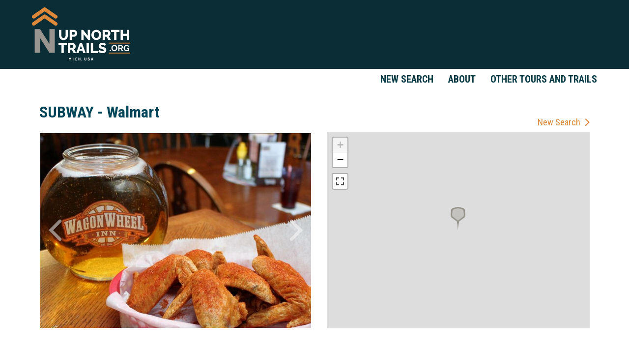

--- FILE ---
content_type: text/html; charset=UTF-8
request_url: http://www.upnorthtrails.org/points-of-interest/subway-walmart.html
body_size: 7008
content:

<!DOCTYPE html>
<html lang="en">
<head>
	<base href="http://www.upnorthtrails.org/" />
		<meta charset="UTF-8">
	
	<!-- traditional meta data -->
	<title>SUBWAY - Walmart : Up North Trails</title>
	<meta name="description" content="" >
	<meta name="keywords" content="" >

	<!-- Open Graph data -->
	<meta property="og:site_name" content="Up North Trails" >
	<meta property="og:title" content="SUBWAY - Walmart : Up North Trails" >
	<meta property="og:description" content="" >
	<meta property="og:type" content="website" >
	<meta property="og:url" content="http://www.upnorthtrails.org/points-of-interest/subway-walmart.html" >
	<meta property="og:image" content="http://www.upnorthtrails.org/userfiles/filemanager-format///image.jpg" >

	<!-- Twitter Card data -->
	<meta name="twitter:card" content="summary">	
	<meta name="twitter:title" content="SUBWAY - Walmart : Up North Trails">
	<meta name="twitter:description" content="">
	<meta name="twitter:image:src" content="http://www.upnorthtrails.org/userfiles/filemanager-format///image.jpg">
	<meta name="twitter:url" content="http://www.upnorthtrails.org/points-of-interest/subway-walmart.html" >

	<meta name="viewport" content="width=device-width, initial-scale=1.0, maximum-scale=1.0, user-scalable=no">
	
	<meta name="apple-mobile-web-app-title" content="Up North Trails - SUBWAY - Walmart">
	<link rel="apple-touch-icon" href="./apple-touch-icon.png">
	<link rel="shortcut icon" href="./favicon.ico" >

	<link href="https://fonts.googleapis.com/css?family=Roboto+Condensed:400,700|Roboto:400,700" rel="stylesheet">
	<link href="https://fonts.googleapis.com/icon?family=Material+Icons" rel="stylesheet">

	<link rel="stylesheet" type="text/css" href="assets/css/additional.css?v=1567008093" media="all" >
	<link rel="stylesheet" type="text/css" href="assets/css/styles.css?v=1567008093" media="all" >
	<link rel="stylesheet" type="text/css" href="assets/css/editor.css?v=1558548069" media="all" >

	<link rel="stylesheet" type="text/css" href="assets/leafletjs/leaflet.css?v=1558548069" media="all" ><script src="./assets/leafletjs/leaflet.js"></script>
	<script src="//ajax.googleapis.com/ajax/libs/jquery/2.2.4/jquery.min.js"></script>
	<link rel="stylesheet" href="//code.jquery.com/ui/1.12.1/themes/base/jquery-ui.css">
	<script src="//code.jquery.com/ui/1.12.1/jquery-ui.js"></script>

	<script src="./assets/js/tween.js"></script>
	<script src="./assets/js/homepage-hero.js"></script>
	<script src="./assets/js/common.js"></script>
	<script src="./assets/js/weather.js?ver=0.6"></script>

	<script>
		window.ga=window.ga||function(){(ga.q=ga.q||[]).push(arguments)};ga.l=+new Date;
		ga('create', 'UA-27069817-2', 'auto');
		ga('send', 'pageview');
	</script>
	<script async src='https://www.google-analytics.com/analytics.js'></script>

	<!-- Facebook Pixel Code -->
	<script>
	  !function(f,b,e,v,n,t,s)
	  {if(f.fbq)return;n=f.fbq=function(){n.callMethod?
	  n.callMethod.apply(n,arguments):n.queue.push(arguments)};
	  if(!f._fbq)f._fbq=n;n.push=n;n.loaded=!0;n.version='2.0';
	  n.queue=[];t=b.createElement(e);t.async=!0;
	  t.src=v;s=b.getElementsByTagName(e)[0];
	  s.parentNode.insertBefore(t,s)}(window, document,'script',
	  'https://connect.facebook.net/en_US/fbevents.js');
	  fbq('init', '1234695283357476');
	  fbq('track', 'PageView');
	</script>
	<noscript>
	  <img height="1" width="1" style="display:none" 
	       src="https://www.facebook.com/tr?id=1234695283357476&ev=PageView&noscript=1"/>
	</noscript>
	<!-- End Facebook Pixel Code -->
	
</head>

<body class="enable-hover hover-enabled">		
	
	<header role="banner">
		<div class="header-wrapper">
			<div id="header">				
				<a class="logo" href="./" ></a>				
			</div>			
		</div>

		<div class="nav-wrapper">

			<nav class="main-nav" data-touch-menu="1" data-responsive-breakpoint="900px">		
				<div id="mobile-nav">
					<div id="nav-toggle" class="material-icons"></div>
					<a class="mobile-logo" href="./" ></a>					
				</div>
				<ul id="nav"><li class="new-searchhtml" ><a href="./new-search.html">New Search</a></li><li class="abouthtml" ><a href="./about.html">About</a></li><li class="other-tours-and-trails" ><a href="./other-tours-and-trails/">Other Tours and Trails</a></li></ul>			</nav>
		</div>
	</header>




	<main role="main" class="interior">
		
	<div class="content-wrapper">
				<div id="container" >			
					<div id="content" class="no-subnav ">
						
						<h1>SUBWAY - Walmart</h1>					
						

<style>
/*******************************************/
	#content h1:first-child{display: none;}
/*******************************************/
</style>

<div class="trial-title">SUBWAY - Walmart</div><div class="gallery-column"><div class="portfolio-detail-images">	
	
		<div id="gallery">					
							<div class="slide" style="background-image: url(userfiles/filemanager/5402/image.jpg);"></div>
						<div id="gallery-overlay">
				<div id="gallery-prev-slide"></div>
				<div id="gallery-next-slide"></div>
			</div>
				
			</div>
			<div id="gallery-controls" >
				<div id="gallery-slide-selector"></div>
					
			</div>
		</div>
	
<div class="trial-text"></div></div><!-- end gallery-column -->

<div class="map-column">
	<div class="top-link"><a href="./?reset">New Search</a></div>
	<div class="map-container" id="map_div">
		<!-- map -->
		<div class="map-tab-container">  
		<div class="map-width-limiter">  
			<!-- <a id="load-pois" class="map-tab load-pois">Show Points of Interest</a> -->
			<!-- <a href="#" class="map-tab load-nearby-trails">Nearby Trails</a> -->
		</div>
	</div>


	</div>


	<div class="legend-container">
		<div class="width-limiter">
			<div class="legend-header">POINTS OF INTEREST MAP LEGEND:</div>
			<div class="trail-legend-icon th">TRAIL HEAD</div>
			<div class="trail-legend-icon historical">HISTORICAL SITE</div>
			<div class="trail-legend-icon beach">BEACH</div>
			<div class="trail-legend-icon natural">NATURAL FEATURE</div>
			<div class="trail-legend-icon camp">CAMPGROUND</div>
			<div class="trail-legend-icon park">PARK</div>
			<div class="trail-legend-icon cultural">CULTURAL INTEREST</div>
			<div class="trail-legend-icon scenic">SCENIC VIEW</div>
			<div class="trail-legend-icon educational">EDUCATIONAL INTEREST</div>
			<div class="trail-legend-icon visitor">VISITOR CENTER</div>
			<div class="trail-legend-icon emergency">EMERGENCY CARE</div>
			<div class="trail-legend-icon water">WATER ACCESS</div>
			<div class="trail-legend-icon fishing">FISHING</div>
			<div class="trail-legend-icon wildlife">WILDLIFE OR NATURE VIEWING</div>
			<div class="trail-legend-icon business">TRAIL FRIENDLY BUSINESS</div>
		</div>
	</div>

	<div class="trail-info">
		

		<table class="info-table">
			<tbody>
				<tr>
					<td class="info-header">POI TYPE:</td>
					<td class="info-data">
					<span>N/A</span>					</td>
				</tr>
				<tr>
					<td class="info-header">ALT TYPE:</td>
					<td class="info-data">
					<span>N/A</span>					</td>
				</tr>
				<tr>
					<td class="info-header">ATTRIBUTES:</td>
					<td class="info-data">
					<span>N/A</span>					</td>
				</tr>
				<tr>
										<td class="info-header">ADDRESS:</td>
					<td class="info-data">950 EDELWEISS VILLAGE PKWY # 2<br/>GAYLORD, MI 49735</td>
				</tr>
				<tr>
					<td class="info-header">COUNTY:</td>
					<td class="info-data">
					Otsego					</td>
				</tr>
				<tr>
					<td class="info-header">POI FILES:</td>
					<td class="info-data">
					<span>N/A</span>					</td>
				</tr>
				<tr>
					<td class="info-header">HOURS:</td>
					<td class="info-data">
					<span>N/A</span>					</td>
				</tr>
				<tr>
					<td class="info-header">SOURCE:</td>
					<td class="info-data">
					InfoUSA					</td>
				</tr>

				<tr>
					<td class="info-header">SOCIAL:</td>
					<td class="info-data">
					<span>N/A</span>					</td>
				</tr>
			</tbody>
		</table>
	</div>

	



			<div class="weather-container" >
			<!-- weather -->
			<span class="current-conditions" >Current Weather Conditions:</span>
<div class="temp-circle" style="background-image: linear-gradient(#1b97c4 0%, #1b97c4 150%)">	<div class="temp-inner-circle">		<span class="temp-high" style="color:#1b97c4">16&deg;</span>		<span class="temp-divider" ></span>		<span class="temp-low" style="color:#1b97c4">15&deg;</span>		<div class="temp-current" style="color:#1b97c4">16<span>&deg;F</span></div>		<div class="temp-apparent" >			<span class="temp-apparent-label" >Feels Like:</span>			<span class="temp-apparent-temp" style="color:#2eafe1">5&deg;</span>		</div>	</div></div><div class="current-weather-info">	<div class="current-weather">		<div class="current-weather-icon icn-cloudy"></div>		<span class="current-weather-summary"><span>overcast clouds</span></span>	</div>	<div class="current-wind">		<div class="current-wind-circle"><div class="wind-indicator" style="transform: rotate(320deg);" ></div>8</div>		<span class="current-wind-info"><span>Winds: NW</span></span>	</div></div>			
	    </div>
	
    <div class="banner-ad"></div>
	
</div><!-- end map-column -->

<div class="review-column">
	
	<div class="review-header">Point of Interest Reviews</div>
<div class="review-container"><span class="no-reviews">No Reviews Yet. Do you have something to say about this point of interest? Share your experience with the community by submitting a review!</span></div>

<div class="review-container form" id="submitted">
	<div class="review-title">Leave a review for SUBWAY - Walmart:</div>
			<form method="post" onsubmit="return validate();" action="./form-proc-submit-review.html">
			<input type="text" name="node_id" id="trail-node" value="" autocomplete="off" class="hidden"/>
			<input type="text" name="test" id="contact-form-test" value="" autocomplete="off" class="hidden">
			<label>Headline:</label>
			<input type="text" name="headline" maxlength="30" required/>
			<label>Name:</label>
			<input type="text" name="name" maxlength="20" placeholder="(optional)" />
			<label>Stars:</label>
			<div class="wrapper">
				<select id="stars" name="stars" required>
		            <option selected="true" disabled="disabled" ></option> 
		            <option value="5">5 Stars (Highest Rating)</option>
		            <option value="4">4 Stars</option>
		            <option value="3">3 Stars</option> 
		            <option value="2">2 Stars</option>        
		            <option value="1">1 Star (Lowest Rating)</option>
		        </select>
	        </div>
			<label class="required">Review:</label>
			<textarea name="review_text" required></textarea>
			<input type="submit" name="submit" value='Submit'>
		</form>
		
</div>
<script>
function validate(){
	v=true;
	if (document.all && !window.atob) {	//check for IE9	
		$("#contact-form [required]").each(function(index) {
			if (!$(this).val()) {				
				alert("Please fill all required fields.");
				v=false;
				return false;
			}
		});
	}	
	return v;
}
	document.getElementById("contact-form-test").value = "73fe6ff64e1b2d523b2e6b706fa2c3e3e73e27bf"; 
	document.getElementById("trail-node").value = "559933872142939221"; 
</script>


</div><!-- end review-column -->


<script>
	var images = ["5402"];

	var homepage_hero_container = new HomepageHero();
	homepage_hero_container.transitionTime = 0.25; // Time spent animating from slide to slide (Seconds)
	homepage_hero_container.slideTime = 12.0; // Seconds a slide will be shown before transitioning to the next slide
	homepage_hero_container.startTime = 3.0; // Delay from play() to the first transition
	homepage_hero_container.reStartTime = 4.0; // Delay after unpause() before transitioning to the next slide
	homepage_hero_container.tweenName = 'elasticEaseInOut'; // Tween style

	homepage_hero_container.onslidechange = function(from, to)
	{
		var controlsContainer = document.getElementById("gallery-slide-selector");
		for(var i = 0; i < controlsContainer.childNodes.length; i++)
			controlsContainer.childNodes[i].className = (i == to) ? "on" : "";
	};		
	homepage_hero_container.addSlides(document.querySelectorAll("#gallery .slide"));		
	var controlsContainer = document.getElementById("gallery-slide-selector");
	for(var i = 0; i < homepage_hero_container.slides.length; i++)
	{
		var link = document.createElement("a");
		link.href = "javascript:;";
		link.style.backgroundImage = 'url(./userfiles/filemanager/'+ images[i] + '/image.png)';
		link.index = i;
		if(i == homepage_hero_container.lastSlide)
			link.className = "on";			
		link.appendChild(document.createTextNode(""));
		link.onclick = function() {
			homepage_hero_container.setSlide(this.index);
			homepage_hero_container.stop();
			return false;
		};
		controlsContainer.appendChild(link);
	}
	document.getElementById("gallery-next-slide").onclick = function()
	{
		homepage_hero_container.nextSlide();
		homepage_hero_container.stop();
		return false;
	};		
	document.getElementById("gallery-prev-slide").onclick = function()
	{
		homepage_hero_container.prevSlide();
		homepage_hero_container.stop();
		return false;
	};
	homepage_hero_container.setupTouchControls(document.getElementById("gallery"));		
	homepage_hero_container.play();
</script>
<script>
	//<!--

		var map = L.map("map_div", {
			center: [51.505, -0.09],
			zoom: 13,
			gestureHandling: true,
			fullscreenControl: true,
			attributionControl: false
		});

		L.tileLayer('https://api.mapbox.com/styles/v1/{id}/tiles/{z}/{x}/{y}?access_token={accessToken}', {
			attribution: 'Map data &copy; <a href="https://www.openstreetmap.org/">OpenStreetMap</a> contributors, <a href="https://creativecommons.org/licenses/by-sa/2.0/">CC-BY-SA</a>, Imagery © <a href="https://www.mapbox.com/">Mapbox</a>',
			tileSize: 512,
			zoomOffset: -1,
			id: 'mapbox/streets-v11',
			accessToken: 'pk.eyJ1IjoibWFwYm94ZnBjIiwiYSI6ImNqcXFzM2NhMTBkc2M0M296aHlrYm4zemsifQ.szd6AY8S0fD-OwHLQZNX5Q'
		}).addTo(map);
		

	//-->
	poi_marker = {"type":"FeatureCollection","features":[{"type":"Feature","properties":{"name":"SUBWAY - Walmart","icon_class":"other"},"geometry":{"type":"Point","coordinates":[-84.6742,45.008]}}]};	



		var poi_marker = L.geoJSON(poi_marker, {	    
			onEachFeature: onEachPoiMarker
		});

		map.fitBounds(poi_marker.getBounds());


		function style() {
		    return {
		        fillColor: "green",
		        weight: 4,
		        color: 'green',
		        opacity: 1,
		        fillOpacity: 0.15,
		    };
		}

		function styleActive() {
		    return {
		        fillColor: "#e0893c",
		        weight: 4,
		        color: '#e0893c',
		        opacity: 1,
		        fillOpacity: 0.15,
		    };
		}
		




	$('#load-pois').click(function() {

		currentBounds = map.getBounds();
		
		$.getJSON("./form-proc-serve-poi-markers.html?n="+currentBounds._northEast.lat+"&s="+currentBounds._southWest.lat+"&w="+currentBounds._southWest.lng + "&e="+currentBounds._northEast.lng, function(data) {	        	
	    	markers = L.geoJson(data,{onEachFeature: onEachPoiMarker});
		});
		$('.legend-container').show();
	});

		

	function onEachPoiMarker(feature, layer) {
		

		beachIcon = L.icon({iconUrl: './assets/images/map-markers/beach.png', iconSize: [30, 47], iconAnchor: [15, 47], popupAnchor: [0, 0]});
		businessIcon = L.icon({iconUrl: './assets/images/map-markers/business.png', iconSize: [30, 47], iconAnchor: [15, 47], popupAnchor: [0, 0]});
		campingIcon = L.icon({iconUrl: './assets/images/map-markers/camping.png', iconSize: [30, 47], iconAnchor: [15, 47], popupAnchor: [0, 0]});
		culturalIcon = L.icon({iconUrl: './assets/images/map-markers/cultural.png', iconSize: [30, 47], iconAnchor: [15, 47], popupAnchor: [0, 0]});
		educationIcon = L.icon({iconUrl: './assets/images/map-markers/education.png', iconSize: [30, 47], iconAnchor: [15, 47], popupAnchor: [0, 0]});
		emergencyIcon = L.icon({iconUrl: './assets/images/map-markers/emergency.png', iconSize: [30, 47], iconAnchor: [15, 47], popupAnchor: [0, 0]});
		fishingIcon = L.icon({iconUrl: './assets/images/map-markers/fishing.png', iconSize: [30, 47], iconAnchor: [15, 47], popupAnchor: [0, 0]});
		historicalIcon = L.icon({iconUrl: './assets/images/map-markers/historical.png', iconSize: [30, 47], iconAnchor: [15, 47], popupAnchor: [0, 0]});
		naturalIcon = L.icon({iconUrl: './assets/images/map-markers/natural.png', iconSize: [30, 47], iconAnchor: [15, 47], popupAnchor: [0, 0]});
		parkIcon = L.icon({iconUrl: './assets/images/map-markers/park.png', iconSize: [30, 47], iconAnchor: [15, 47], popupAnchor: [0, 0]});
		scenicIcon = L.icon({iconUrl: './assets/images/map-markers/scenic.png', iconSize: [30, 47], iconAnchor: [15, 47], popupAnchor: [0, 0]});
		trailheadIcon = L.icon({iconUrl: './assets/images/map-markers/trail_head.png', iconSize: [30, 47], iconAnchor: [15, 47], popupAnchor: [0, 0]});
		visitorIcon = L.icon({iconUrl: './assets/images/map-markers/visitor.png', iconSize: [30, 47], iconAnchor: [15, 47], popupAnchor: [0, 0]});
		waterIcon = L.icon({iconUrl: './assets/images/map-markers/water_access.png', iconSize: [30, 47], iconAnchor: [15, 47], popupAnchor: [0, 0]});
		wildlifeIcon = L.icon({iconUrl: './assets/images/map-markers/wildlife.png', iconSize: [30, 47], iconAnchor: [15, 47], popupAnchor: [0, 0]});
		otherIcon = L.icon({iconUrl: './assets/images/map-markers/other.png', iconSize: [30, 47], iconAnchor: [15, 47], popupAnchor: [0, 0]});


		switch(feature.properties.icon_class) {
		    case 'beach': icon = beachIcon; break;
			case 'business': icon = businessIcon; break;
			case 'camping': icon = campingIcon; break;
			case 'cultural_interest': icon = culturalIcon; break;
			case 'educational_interest': icon = educationIcon; break;
			case 'emergency_care': icon = emergencyIcon; break;
			case 'fishing': icon = fishingIcon; break;
			case 'historical_site': icon = historicalIcon; break;
			case 'natural_feature': icon = naturalIcon; break;
			case 'park': icon = parkIcon; break;
			case 'scenic_view': icon = scenicIcon; break;
			case 'trail_head': icon = trailheadIcon; break;
			case 'visitor_center': icon = visitorIcon; break;
			case 'water_access': icon = waterIcon; break;
			case 'wildlife': icon = wildlifeIcon; break;
			case 'other': icon = otherIcon; break;
			default:
		        icon = otherIcon;
		}	

		marker = new L.Marker([feature.geometry.coordinates[1],feature.geometry.coordinates[0]],{icon: icon}).addTo(map);
		
	}
	</script>

					</div>
									</div>
			</div>
	

	

	<script>		
		$(function() {
		$('a')
		    .filter('[href^="http"], [href^="//"]')
		    .not('[href*="' + window.location.host + '"]')
		    .attr('rel', 'nofollow noopener noreferrer')
		    .attr('target', '_blank');
		});
		$( ".search-toggle" ).click(function() {
			$(".search-form").toggleClass("collapsed");

		});
	</script>


	</main>

	
<footer role="contentinfo">
	<div class="footer-wrapper">
		<div id="footer">
			<div class="footer-top">

				<a class="logo" href="./" ></a>				
				
				<div class="footer-content">
					<div class="social">
						<div class="footer-header">CONNECT</div>
						<a href="https://www.facebook.com/UpNorthTrails/" target="_blank" class="fbook"></a>
						<a href="https://www.instagram.com/upnorthtrails/" target="_blank" class="insta"></a>
						<a href="mailto:contact@upnorthtrails.org" class="social-email"></a>
					</div>

					<div class="region">
						<div class="footer-header">TRAILS BY REGION</div>
						<a onclick="goToRegion(this.innerHTML);" >Western Upper Peninsula</a>
						<a onclick="goToRegion(this.innerHTML);" >Central Upper Peninsula</a>
						<a onclick="goToRegion(this.innerHTML);" >Eastern Upper Peninsula</a>
						<a onclick="goToRegion(this.innerHTML);" >Northwest Lower Peninsula</a>
						<a onclick="goToRegion(this.innerHTML);" >Northeast Lower Peninsula</a>
						<a onclick="goToRegion(this.innerHTML);" >Thumb Area</a>
					</div>

					<script>
						function goToRegion(id){
							$("#search-form-footer input[name='region']").val(id);
							$("#search-form-footer input[name='activity']").val('');
					     	$( "#search-form-footer #query-input" ).val( '' );
		       				 $( "#search-form-footer #query-selected" ).val( '' );
					     	$("#search-form-footer").submit();
					    }
				     </script>

					<div class="activity">
						<div class="footer-header">LIST TRAILS BY ACTIVITY</div>

						<a class="hike" href="./trails-by-activity/hike-run.html">
							<div class="activity-title">Hike / Run</div>
						</a>

						<a class="atv" href="./trails-by-activity/orv-atv.html">
							<div class="activity-title">ORV / ATV</div>
						</a>

						<a class="bike" href="./trails-by-activity/bike.html">
							<div class="activity-title">Bike</div>
						</a>

						<a class="snowmobile" href="./trails-by-activity/snowmobile.html">
							<div class="activity-title">Snowmobile</div>
						</a>

						<a class="ski" href="./trails-by-activity/xc-ski.html">
							<div class="activity-title">XC Ski</div>
						</a>

						<a class="motor" href="./trails-by-activity/motorcycle.html">
							<div class="activity-title">Motorcycle</div>
						</a>

						<a class="horse" href="./trails-by-activity/horseback.html">
							<div class="activity-title">Horseback</div>
						</a>

					</div>
				</div>
			</div>

			<div class="footer-logos">
				<!-- <a href="http://www.discovernortheastmichigan.org/nemcog.asp">
					<img class="gov-council" src="./assets/images/NEMCOG.png">
				</a>

				<a href="https://traversetrails.org/">
					<img class="tart" src="./assets/images/tart.png">
				</a>

				<a href="http://www.trailscouncil.org/">
					<img class="top-of-mi" src="./assets/images/TOMTC.png">
				</a>

				<a href="http://www.liaa.org/">
					<img class="liaa" src="./assets/images/LIAA.png">
				</a>

				<a href="https://www.michigan.gov/dnr">
					<img class="dnr" src="./assets/images/DNR.png">
				</a> -->

				<a target="blank" href="http://www.networksnorthwest.org/">
					<img class="networks" src="./assets/images/NWNW.png">
				</a>			

				<a target="blank" href="https://www.michigan.org/">
					<img class="pure-mi" src="./assets/images/pure-mi.png">
				</a>

				<a target="blank" href="http://www.wuppdr.org/">
					<img class="WUPPDR-logo" src="./assets/images/WUPPDR-logo.png">
				</a>
				<a target="blank" href="http://www.discovernortheastmichigan.org/">
					<img class="NEM-logo" src="./assets/images/NEM-logo.png">
				</a>
				<a target="blank" href="http://i-69thumbregion.org/">
					<img class="THUMB-logo" src="./assets/images/THUMB-logo.png">
				</a>
				<a target="blank" href="http://www.cuppad.org/">
					<img class="CUPPAD-logo" src="./assets/images/CUPPAD-logo.png">
				</a>
				<a target="blank" href="http://www.eup-planning.org/">
					<img class="EUPRPD-logo" src="./assets/images/EUPRPD-logo.png">
				</a>
				<a target="blank" href="https://www.flightpathcreative.com/">
					<img class="fpc-logo" src="./assets/images/flightpathlogo.png">
				</a>
			</div>



			<div class="legal">			
				<span>&copy; Up North Trails. All rights reserved | Questions or Comments? </span>
				<a href="mailto:contact@upnorthtrails.org">Email Us</a>
			</div>

		</div>	
	</div>


	<form id="search-form-footer" name="search-form-footer" method="post" action="./form-proc-find-trails.html">		
		<input type="hidden" name="region" value="" required/>
		<input type="hidden" name="activity" value="" />
		<input type="hidden" name="motorized" value="" />
		<input type="hidden" name="non-motorized" value="" />
		<input type="hidden" name="query" value="" />
		<input type="hidden" name="query-selected" value="" />
	</form>
</footer>
	<script src="./assets/js/disable-ghost-hover.js"></script>
	<script src="./assets/js/ghost-click-normalizer.js"></script>
	<script src="./assets/js/menu-touch.js"></script>
	<iframe src="./refresh_session.php" style="display: none;"></iframe>
</body>

</html>

--- FILE ---
content_type: text/css
request_url: http://www.upnorthtrails.org/assets/css/additional.css?v=1567008093
body_size: 2469
content:
/*Homepage Styling*/
.remove-space {
    margin-top: -182px;
    border: 3px solid #fff;
}

.featured-heading-container {
    text-align: center;
    padding: 30px 0px 5px;
    background-color: #e1e6e8;
}

.featured-heading-container svg {
    margin: 0px auto;
}

.featured-trail-container {
    background-color: #b4c1c5;
    overflow: hidden;
    border-bottom: 6px solid #fff;
    height: 577px;
    padding: 0px 10px;
}

.featured-trail-container .width-limiter {
    max-width: 1120px;
    margin: 0px auto;
}

.featured-trail-container .photo-container {
    height: 570px;
    background-size: cover;
    background-position: center bottom;
    background-repeat: no-repeat;
    display: inline-block;
    width: 50%;
    vertical-align: top;
}

.featured-trail-container .trail-details {
    display: inline-block;
    width: 50%;
    vertical-align: top;
    padding: 50px 75px 0px 30px;
    position: relative;
}

.featured-trail-container .trail-title {
    color: #fff;
    font-size: 24px;
    font-weight: 500;
}

.homepage-table {
    margin: 30px 0px 35px;
    text-align: left;
    border: none;
}

.homepage-table td,
.homepage-table th {
    padding: 5px 10px 15px 0px;
    border: none;
    background-color: transparent;
}

.homepage-table th {
    color: #e1e6e8;
    font-size: 14px;
}

.homepage-table td {
    color: #fff;
    font-size: 18px;
    font-weight: 500;
}

.featured-trail-container .trail-text {
    clear: both;
    color: #e1e6e8;
    font-weight: 500;
    font-size: 16px;
    line-height: 1.75;
}

.featured-trail-container .trail-link {
    margin-top: 50px;
    display: block;
    color: #fff;
    font-weight: 500;
    font-size: 20px;
    text-decoration: none;
}

.featured-trail-container .trail-link:after {
    font-family: 'fontello';
    content: '\f006';
    background-color: #e1e6e8;
    color: #b4c1c5;
    height: 16px;
    width: 16px;
    display: inline-block;
    text-align: center;
    font-size: 10px;
    margin-left: 5px;
    border-radius: 50%;
    line-height: 16px;
    padding-left: 2px;
    position: relative;
    bottom: 4px;
    font-weight: 700;
}

.featured-trail-container .trail-link:hover:after {
    background-color: #de8939;
    color: #fff;
}

.featured-trail-container .uses-container {
    position: absolute;
    right: 0px;
    top: 15px;
    width: 65px;
    text-align: right;
}

.featured-trail-container .uses-container .shield {
    margin-right: 0px;
}

.featured-trail-container .uses-container .shield .shield-mask {
    background-color: #b4c1c5;
    opacity: .8;
}

@media only screen and (max-width: 1230px) {

    .featured-trail-container .width-limiter,
    .featured-trail-container {
        padding: 0px;
        margin: 0px;
    }
}

@media only screen and (max-width: 800px) {

    .featured-trail-container .photo-container,
    .featured-trail-container .trail-details {
        width: 100%;
    }

    .featured-trail-container {
        height: auto;
    }

    .featured-trail-container .trail-details {
        padding: 50px 15px;
    }

    .featured-trail-container .uses-container {
        display: none;
    }

    .featured-trail-container .photo-container {
        height: 60vw;
    }

    .remove-space {
        margin-top: -118px;
    }
}

.bottom-container {
    text-align: center;
    padding: 45px 45px 30px;
    background-image: url(../../assets/images/home-background.jpg);
    background-size: cover;
    background-position: center;
    background-repeat: no-repeat;
    width: 100%;
    float: left;
}

.bottom-container .width-limiter {
    max-width: 1120px;
    margin: 0px auto;
    padding: 0px;
}

.bottom-container .review-header {
    padding-bottom: 10px;
}

.bottom-container svg {
    margin: 0px auto;
}

.trail-pictures-container {
    margin: 15px -15px 0px;
}

.trail-pictures-review-container {
    display: inline-block;
    width: calc(33% - 27px);
    margin: 0px 15px 30px;
}

.trail-pictures-container .trail-photo {
    background-size: cover;
    background-position: center;
    background-repeat: no-repeat;
    height: 285px;
    position: relative;
}

.trail-pictures-container .name-background {
    position: absolute;
    display: block;
    width: 100%;
    background-color: #003649;
    mix-blend-mode: multiply;
    bottom: 0;
    left: 0px;
    height: 75px;
}

.trail-pictures-container .trail-link {
    position: absolute;
    bottom: 0;
    left: 0px;
    height: 75px;
    overflow: hidden;
    display: block;
    padding: 15px 60px 15px 15px;
    text-decoration: none;
    color: #fff;
    width: 100%;
    text-align: left;
}

.trail-pictures-container .trail-name {
    font-size: 18px;
}

.trail-pictures-container .trail-name:after {
    font-family: 'fontello';
    content: '\f006';
    background-color: #003649;
    background-clip: text;
    -webkit-background-clip: text;
    color: transparent;
    display: inline-block;
    font-size: 20px;
    position: absolute;
    bottom: 27px;
    right: 23px;
    font-weight: 700;
}

.trail-pictures-container .trail-name:before {
    content: '';
    height: 30px;
    width: 30px;
    display: block;
    border-radius: 50%;
    position: absolute;
    bottom: 22.5px;
    right: 15px;
    background-color: #de8939;
}

.trail-pictures-container .trail-link:hover .trail-name:before {
    background-color: #fff;
}

.trail-pictures-container .review-container {
    background-color: #fff;
    text-align: left;
    vertical-align: top;
    position: relative;
    height: 175px;
    overflow: hidden;
}

.trail-pictures-container .review-title {
    text-decoration: none;
    padding-right: 110px;
    display: block;
    width: 100%;
    font-size: 16px;
    margin-bottom: 10px;
    font-weight: 500;
    color: #de8939;

}

.trail-pictures-container .review-title:hover {
    color: #de8939;
}

.trail-pictures-container .review-headline {
    text-decoration: none;
    padding-right: 110px;
    display: block;
    width: 100%;
    font-size: 20px;
    margin-bottom: 10px;
    font-weight: 700;
    color: #00465a;
}

.trail-pictures-container .review-author {
    color: #a1acb0;
    font-size: 16px;
    margin: 10px 0px;
}

.trail-pictures-container .review-text {
    line-height: 1.5;
    color: #003649;
    font-size: 14px;
}

.trail-pictures-container .star-container {
    position: absolute;
    top: 23px;
    right: 15px;
}

@media only screen and (max-width: 1000px) {
    .trail-pictures-review-container {
        width: calc(50% - 30px);
    }
}

@media only screen and (max-width: 750px) {
    .bottom-container .width-limiter {
        padding: 0;
    }

    .bottom-container {
        padding: 45px 15px 30px;
    }
}

@media only screen and (max-width: 650px) {
    .trail-pictures-review-container {
        margin: 0 7.5px 15px;
    }

    .trail-pictures-container {
        overflow: hidden;
    }
}

@media only screen and (max-width: 550px) {
    .trail-pictures-review-container {
        width: 100%;
        margin: 0 0 15px;
    }

    .trail-pictures-container {
        margin: 0 0 15px;
        overflow: hidden;
    }
}

.review-container.form .hidden {
    display: none;
}

.review-container.form input[type=text]:not(.hidden),
.review-container.form select,
.review-container.form textarea {
    padding: 7px 10px;
    display: block;
    width: 100%;
    border: 2px solid transparent;
    margin-bottom: 15px;
}

.review-container.form textarea {
    min-width: 100%;
    max-width: 100%;
    min-height: 100px;
}

.review-container.form select {
    max-width: 200px;
    -moz-appearance: window;
    -webkit-appearance: none;
    background-image: url("../images/select_input_arrow.png");
    background-position: right center;
    background-repeat: no-repeat;
    padding-right: 20px;
}

@-moz-document url-prefix() {
    .review-container.form .wrapper {
        background: #f5f5f5 url("../images/select_input_arrow.png") right center no-repeat;
        padding-right: 20px;
    }
}

.review-container.form label {
    font-weight: 500;
    margin-bottom: 6px;
    display: block;
    color: #000000;
    font-size: 16px;
}

.review-container.form .review-title {
    font-size: 18px;
    font-weight: 500;
    padding-bottom: 10px;
    color: #000000;
}

.review-container.form input[type=submit] {
    padding: 10px 30px;
    font-weight: 700;
    background-color: #de8939;
    border: none;
    color: #fff;
    cursor: hand;
    cursor: pointer;
    font-size: 20px;
    margin-top: 15px;
}

.review-container.form input[type=submit]:hover {
    background-color: #00465a;
}


.debug-block {
    border: 10px dashed #ff00e0;
    background-color: #e2b6ff;
    height: 1000px;
    margin-bottom: 15px;
}

.review-container.form .submit-message {
    color: red;
    margin-top: 30px;
}

.width-limiter {
    max-width: 1400px;
    margin: 0px auto;
    padding: 0px 15px;
}

.legend-container {
    text-align: center;
    overflow: hidden;
    background-color: #e1e6e8;
    padding: 25px 10px;
    color: #95a5aa;
    display: none;
}

.legend-header {
    font-weight: 700;
    font-size: 14px;
    margin-bottom: 15px;
}

.trail-legend-icon {
    font-size: 14px;
    display: inline-block;
    height: 30px;
    background-position: center left;
    background-repeat: no-repeat;
    padding: 10px 30px 0px 30px;
    margin-bottom: 5px;
}

.trail-legend-icon.th {
    background-image: url(../images/map-icons/th.png);
    background-size: 22px 17px;
    padding-left: 24px;
}

.trail-legend-icon.historical {
    background-image: url(../images/map-icons/historical.png);
    background-size: 25px 23px;
}

.trail-legend-icon.beach {
    background-image: url(../images/map-icons/beach.png);
    background-size: 21px 21px;
    padding-left: 25px;
}

.trail-legend-icon.natural {
    background-image: url(../images/map-icons/natural.png);
    background-size: 20px 22px;
    padding-left: 24px;
}

.trail-legend-icon.camp {
    background-image: url(../images/map-icons/camp.png);
    background-size: 30px 20px;
}

.trail-legend-icon.park {
    background-image: url(../images/map-icons/park.png);
    background-size: 24px 17px;
    padding-left: 28px;
}

.trail-legend-icon.cultural {
    background-image: url(../images/map-icons/cultural.png);
    background-size: 20px 20px;
    padding-left: 23px;
}

.trail-legend-icon.scenic {
    background-image: url(../images/map-icons/scenic.png);
    background-size: 19px 18px;
    padding-left: 24px;
}

.trail-legend-icon.educational {
    background-image: url(../images/map-icons/education.png);
    background-size: 27px 17px;
}

.trail-legend-icon.visitor {
    background-image: url(../images/map-icons/visitor.png);
    background-size: 22px 21px;
    padding-left: 27px;
}

.trail-legend-icon.emergency {
    background-image: url(../images/map-icons/emergency.png);
    background-size: 16px 16px;
    padding-left: 20px;
}

.trail-legend-icon.water {
    background-image: url(../images/map-icons/water.png);
    background-size: 28px 14px;
    padding-left: 32px;
}

.trail-legend-icon.fishing {
    background-image: url(../images/map-icons/fishing.png);
    background-size: 25px 21px;
    padding-left: 28px;
}

.trail-legend-icon.wildlife {
    background-image: url(../images/map-icons/wildlife.png);
    background-size: 18px 29px;
    padding-left: 22px;
}

.trail-legend-icon.business {
    background-image: url(../images/map-icons/business.png);
    background-size: 22px 21px;
    padding-left: 25px;
}

	/**************************************/
  /**************************************/
/**************************************/

.trail-pictures-container .instagram-logo,
.trail-pictures-container .likes,
.trail-pictures-container .comments {
    display: inline-block;
    vertical-align: top;
    font-size: 31px;
    position: relative;
}

.trail-pictures-container .instagram-logo {
    width: calc(100% - 69px);
    color: #de8939;
}

.trail-pictures-container .likes,
.trail-pictures-container .comments {
    width: 30px;
    height: 30px;
}

.trail-pictures-container .likes{
	margin-right: 9px;
}

.trail-pictures-container .value{
	position: absolute;
	top: 50%;
	left: 50%;
	transform: translate(-50%, -50%);
	color: #003649;
	font-size: 14px;
	font-weight: 600;
	z-index: 2;
}

.trail-pictures-container .likes span:before,
.trail-pictures-container .comments span:before,
.trail-pictures-container .instagram-logo:before {
    display: block;
    width: 30px;
    height: 30px;
	font-family: 'fontello';
}

.trail-pictures-container .instagram-logo:before{
	content: '\f32d';
	margin-left: auto;
}

.trail-pictures-container .likes span:before{
	content: '\e80a';
}

.trail-pictures-container .comments span:before{
	content: '\e805';
	font-size: 36px;
    position: relative;
    z-index: 1;
    bottom: 2px;
    left: 1px;
}

.trail-pictures-container .instagram .trail-link {
    padding: 23px 15px 0px;
}

--- FILE ---
content_type: application/javascript
request_url: http://www.upnorthtrails.org/assets/js/homepage-hero.js
body_size: 1943
content:
HomepageHero = function() { this.init(); };

HomepageHero.prototype.init = function()
{
	// Public
	this.transitionTime = 0.5;
	this.slideTime = 10.0;
	this.startTime = 10.0;
	this.reStartTime = 3.0;

	this.onslidechange = null;

	// Public, read-only
	this.slides = [];
	this.lastSlide = null;
	this.playing = false;

	// Private
	this.touchInitialPosition = 0;
	this.touchInitialPositionScroll = 0;

	this.interval = false;
	this.timeout = false;

	this.tween = [];
};

HomepageHero.prototype.setupTouchControls = function(container)
{
	if(this.slides.length <= 1)
		return;

	this.container = container;
	if(this.container.addEventListener)
		this.container.addEventListener("touchstart", this, false);
};

HomepageHero.prototype.handleEvent = function(event)
{
	switch(event.type)
	{
		case "touchstart": this.touchStart(event); break;
		case "touchmove": this.touchMove(event); break;
		case "touchend": this.touchEnd(event); break;
		case "touchcancel": this.touchCancel(event); break;
	}
};

HomepageHero.prototype.touchSuppress = function(evt)
{
	var e = evt || window.event;
	e.preventDefault && e.preventDefault();
	e.stopPropagation && e.stopPropagation();
	e.cancelBubble = true;
	e.returnValue = false;
};

HomepageHero.prototype.touchStart = function(evt)
{
	this.stop();
	this.finishTweening(); // Not pretty, but otherwise we need to write code to intercept partial transition
	this.touchInitialPosition = evt.touches[0].pageX;
	this.touchInitialPositionScroll = evt.touches[0].pageY;
	this.touchSlidePositioning(0);

	var self = this;
	this.container.addEventListener("touchmove", this, false);
	this.container.addEventListener("touchend", this, false);
	this.container.addEventListener("touchcancel", this, false);
};

HomepageHero.prototype.touchMove = function(evt)
{
	if(Math.abs(this.touchInitialPositionScroll - evt.touches[0].pageY) > 30)
	{
		this.container.removeEventListener("touchmove", this, false);
		this.container.removeEventListener("touchend", this, false);
		this.container.removeEventListener("touchcancel", this, false);

		this.touchUpdatePositionForEvent(evt);
		this.touchSnapToSlide();
		return;
	}

	this.touchUpdatePositionForEvent(evt);
};

HomepageHero.prototype.touchEnd = function(evt)
{
	this.touchUpdatePositionForEvent(evt);
	this.touchSnapToSlide();
};

HomepageHero.prototype.touchCancel = function(evt)
{
	this.touchUpdatePositionForEvent(evt);
	this.touchSnapToSlide();
};

HomepageHero.prototype.touchSnapToSlide = function()
{
	this.finishTweening(); // Shouldn't do anything

	var width = this.slides[this.lastSlide].element.offsetWidth;
	var currentOffset = parseInt(this.slides[this.lastSlide].element.style.left, 10);

	if(this.lastSlide == 0)
		prevSlide = this.slides.length - 1;
	else
		prevSlide = this.lastSlide - 1;

	var finalSlide = this.lastSlide == (this.slides.length-1);
	if(finalSlide)
		nextSlide = 0;
	else
		nextSlide = this.lastSlide + 1;

	if(Math.abs(currentOffset) < (width * 0.40))
	{
		var centerTween = new Tween(this.slides[this.lastSlide].element.style, "left", Tween.strongEaseInOut, currentOffset, 0, this.transitionTime / 3, "px");
		centerTween.start();
		centerTween.onMotionFinished = function()
		{
			this.obj.left = "0px";
		};

		var outTween;
		if(currentOffset < 0)
		{
			outTween = new Tween(this.slides[nextSlide].element.style, "left", Tween.strongEaseInOut, currentOffset + width, width, this.transitionTime / 3, "px");
			this.slides[prevSlide].element.style.left = "110%";
		}
		else
		{
			outTween = new Tween(this.slides[prevSlide].element.style, "left", Tween.strongEaseInOut, currentOffset - width, width * -1, this.transitionTime / 3, "px");
			this.slides[nextSlide].element.style.left = "110%";
		}
		outTween.start();
		outTween.onMotionFinished = function()
		{
			this.obj.left = "110%";
		};

		this.tween.push(centerTween);
		this.tween.push(outTween);
	}
	else if(currentOffset < 0)
	{
		var outTween = new Tween(this.slides[this.lastSlide].element.style, "left", Tween.strongEaseInOut, currentOffset, width * -1, this.transitionTime / 3, "px");
		outTween.start();
		outTween.onMotionFinished = function()
		{
			this.obj.left = "110%";
		};

		var inTween = new Tween(this.slides[nextSlide].element.style, "left", Tween.strongEaseInOut, currentOffset + width, 0, this.transitionTime / 3, "px");
		this.slides[prevSlide].element.style.left = "110%";
		inTween.start();
		inTween.onMotionFinished = function()
		{
			this.obj.left = "0px";
		};

		this.tween.push(outTween);
		this.tween.push(inTween);

		if(this.onslidechange)
			this.onslidechange(this.lastSlide, nextSlide);

		this.lastSlide = nextSlide;
	}
	else
	{
		var outTween = new Tween(this.slides[this.lastSlide].element.style, "left", Tween.strongEaseInOut, currentOffset, width, this.transitionTime / 3, "px");
		outTween.start();
		outTween.onMotionFinished = function()
		{
			this.obj.left = "110%";
		};

		var inTween = new Tween(this.slides[prevSlide].element.style, "left", Tween.strongEaseInOut, currentOffset - width, 0, this.transitionTime / 3, "px");
		this.slides[nextSlide].element.style.left = "110%";
		inTween.start();
		inTween.onMotionFinished = function()
		{
			this.obj.left = "0px";
		};

		this.tween.push(outTween);
		this.tween.push(inTween);

		if(this.onslidechange)
			this.onslidechange(this.lastSlide, prevSlide);

		this.lastSlide = prevSlide;
	}
};

HomepageHero.prototype.touchUpdatePositionForEvent = function(evt)
{
	if(!evt.touches.length)
		return;

	var touchPosition = evt.touches[0].pageX;
	var diff = touchPosition - this.touchInitialPosition;

	this.touchSlidePositioning(diff);
};

HomepageHero.prototype.addSlides = function(slides)
{
	for(var i = 0; i < slides.length; i++)
		this.addSlide(slides[i]);
};

HomepageHero.prototype.addSlide = function(element)
{
	var self = this;
	element.style.zIndex = 1000 - this.slides.length;
	this.slides.push({ element: element });
	if(this.slides.length == 1)
		this.setSlide(0);
};

HomepageHero.prototype.setSlide = function(slide)
{
	if(slide > (this.slides.length - 1)) // Slide is out of range...
		return;

	this.stop();

	this.instantTransition(slide);
};

HomepageHero.prototype.nextSlide = function()
{
	if(!this.slides.length)	// No slides...
		return;

	var finalSlide = this.lastSlide == (this.slides.length-1);
	if(finalSlide)
		nextSlide = 0;
	else
		nextSlide = this.lastSlide + 1;

	this.pushTransition(this.lastSlide, nextSlide);
};

HomepageHero.prototype.prevSlide = function()
{
	if(!this.slides.length)	// No slides...
		return;

	if(this.lastSlide == 0)
		nextSlide = this.slides.length - 1;
	else
		nextSlide = this.lastSlide - 1;

	this.popTransition(this.lastSlide, nextSlide);
};

HomepageHero.prototype.play = function(first)
{
	if(!this.interval && !this.timeout)
	{
		var self = this;
		this.timeout = setTimeout(function() { self.begin(); }, (first ? this.startTime : this.reStartTime) * 1000);
	}
	this.playing = true;
};

HomepageHero.prototype.begin = function()
{
	var self = this;
	this.timeout = false;
	this.nextSlide();
	this.interval = setInterval(function() { self.nextSlide(); }, this.slideTime * 1000);
};

HomepageHero.prototype.pause = function()
{
	if(this.interval)
	{
		clearInterval(this.interval);
		this.interval = false;
	}
	if(this.timeout)
	{
		clearTimeout(this.timeout);
		this.timeout = false;
	}
};

HomepageHero.prototype.unpause = function()
{
	if(this.playing)
		this.play(false);
};

HomepageHero.prototype.stop = function()
{
	this.pause();
	this.playing = false;
};

HomepageHero.prototype.finishTweening = function()
{
	for(var i = 0; i < this.tween.length; i++)
	{
		this.tween[i].stop();
		if(this.tween[i].onMotionFinished)
			this.tween[i].onMotionFinished();
	}
	this.tween = [];
};

HomepageHero.prototype.instantTransition = function(to)
{
	this.finishTweening();

	for(var i = 0; i < this.slides.length; i++)
	{
		this.slides[i].element.style.left = (i == to) ? "0px" : "110%";
	}

	if(this.onslidechange)
		this.onslidechange(this.lastSlide, to);
	this.lastSlide = to;
};

HomepageHero.prototype.touchSlidePositioning = function(offset)
{
	var width = this.slides[this.lastSlide].element.offsetWidth;

	if(this.lastSlide == 0)
		prevSlide = this.slides.length - 1;
	else
		prevSlide = this.lastSlide - 1;

	var finalSlide = this.lastSlide == (this.slides.length-1);
	if(finalSlide)
		nextSlide = 0;
	else
		nextSlide = this.lastSlide + 1;

	if(offset <= 0)
		this.slides[prevSlide].element.style.left = "110%";
	if(offset >= 0)
		this.slides[nextSlide].element.style.left = "110%";

	if(offset > 0)
		this.slides[prevSlide].element.style.left = ((width * -1) + offset) + "px";
	this.slides[this.lastSlide].element.style.left = offset + "px";
	if(offset < 0)
		this.slides[nextSlide].element.style.left = (width + offset) + "px";
};

HomepageHero.prototype.pushTransition = function(from, to)
{
	this.finishTweening();

	var width = this.slides[this.lastSlide].element.offsetWidth;

	var outTween = new Tween(this.slides[from].element.style, "left", Tween.strongEaseInOut, 0, width * -1, this.transitionTime, "px");
	outTween.start();
	outTween.onMotionFinished = function()
	{
		this.obj.left = "110%";
	};

	var inTween = new Tween(this.slides[to].element.style, "left", Tween.strongEaseInOut, width, 0, this.transitionTime, "px");
	inTween.start();
	inTween.onMotionFinished = function()
	{
		this.obj.left = "0px";
	};

	this.tween.push(outTween);
	this.tween.push(inTween);

	if(this.onslidechange)
		this.onslidechange(this.lastSlide, to);

	this.lastSlide = to;
};

HomepageHero.prototype.popTransition = function(from, to)
{
	this.finishTweening();

	var width = this.slides[this.lastSlide].element.offsetWidth;

	var outTween = new Tween(this.slides[from].element.style, "left", Tween.strongEaseInOut, 0, width, this.transitionTime, "px");
	outTween.start();
	outTween.onMotionFinished = function()
	{
		this.obj.left = "110%";
	};

	var inTween = new Tween(this.slides[to].element.style, "left", Tween.strongEaseInOut, width * -1, 0, this.transitionTime, "px");
	inTween.start();
	inTween.onMotionFinished = function()
	{
		this.obj.left = "0px";
	};

	this.tween.push(outTween);
	this.tween.push(inTween);

	if(this.onslidechange)
		this.onslidechange(this.lastSlide, to);

	this.lastSlide = to;
};